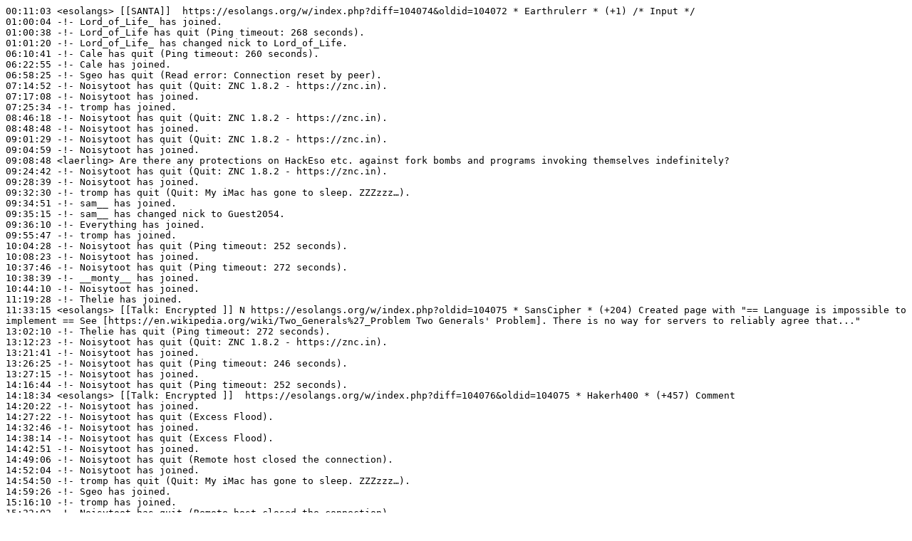

--- FILE ---
content_type: text/plain; charset=utf-8
request_url: https://logs.esolangs.org/libera-esolangs/2022-10-20.txt
body_size: 5122
content:
00:11:03 <esolangs> [[SANTA]]  https://esolangs.org/w/index.php?diff=104074&oldid=104072 * Earthrulerr * (+1) /* Input */
01:00:04 -!- Lord_of_Life_ has joined.
01:00:38 -!- Lord_of_Life has quit (Ping timeout: 268 seconds).
01:01:20 -!- Lord_of_Life_ has changed nick to Lord_of_Life.
06:10:41 -!- Cale has quit (Ping timeout: 260 seconds).
06:22:55 -!- Cale has joined.
06:58:25 -!- Sgeo has quit (Read error: Connection reset by peer).
07:14:52 -!- Noisytoot has quit (Quit: ZNC 1.8.2 - https://znc.in).
07:17:08 -!- Noisytoot has joined.
07:25:34 -!- tromp has joined.
08:46:18 -!- Noisytoot has quit (Quit: ZNC 1.8.2 - https://znc.in).
08:48:48 -!- Noisytoot has joined.
09:01:29 -!- Noisytoot has quit (Quit: ZNC 1.8.2 - https://znc.in).
09:04:59 -!- Noisytoot has joined.
09:08:48 <laerling> Are there any protections on HackEso etc. against fork bombs and programs invoking themselves indefinitely?
09:24:42 -!- Noisytoot has quit (Quit: ZNC 1.8.2 - https://znc.in).
09:28:39 -!- Noisytoot has joined.
09:32:30 -!- tromp has quit (Quit: My iMac has gone to sleep. ZZZzzz…).
09:34:51 -!- sam__ has joined.
09:35:15 -!- sam__ has changed nick to Guest2054.
09:36:10 -!- Everything has joined.
09:55:47 -!- tromp has joined.
10:04:28 -!- Noisytoot has quit (Ping timeout: 252 seconds).
10:08:23 -!- Noisytoot has joined.
10:37:46 -!- Noisytoot has quit (Ping timeout: 272 seconds).
10:38:39 -!- __monty__ has joined.
10:44:10 -!- Noisytoot has joined.
11:19:28 -!- Thelie has joined.
11:33:15 <esolangs> [[Talk: Encrypted ]] N https://esolangs.org/w/index.php?oldid=104075 * SansCipher * (+204) Created page with "== Language is impossible to implement == See [https://en.wikipedia.org/wiki/Two_Generals%27_Problem Two Generals' Problem]. There is no way for servers to reliably agree that..."
13:02:10 -!- Thelie has quit (Ping timeout: 272 seconds).
13:12:23 -!- Noisytoot has quit (Quit: ZNC 1.8.2 - https://znc.in).
13:21:41 -!- Noisytoot has joined.
13:26:25 -!- Noisytoot has quit (Ping timeout: 246 seconds).
13:27:15 -!- Noisytoot has joined.
14:16:44 -!- Noisytoot has quit (Ping timeout: 252 seconds).
14:18:34 <esolangs> [[Talk: Encrypted ]]  https://esolangs.org/w/index.php?diff=104076&oldid=104075 * Hakerh400 * (+457) Comment
14:20:22 -!- Noisytoot has joined.
14:27:22 -!- Noisytoot has quit (Excess Flood).
14:32:46 -!- Noisytoot has joined.
14:38:14 -!- Noisytoot has quit (Excess Flood).
14:42:51 -!- Noisytoot has joined.
14:49:06 -!- Noisytoot has quit (Remote host closed the connection).
14:52:04 -!- Noisytoot has joined.
14:54:50 -!- tromp has quit (Quit: My iMac has gone to sleep. ZZZzzz…).
14:59:26 -!- Sgeo has joined.
15:16:10 -!- tromp has joined.
15:22:02 -!- Noisytoot has quit (Remote host closed the connection).
15:24:47 -!- Noisytoot has joined.
16:09:21 -!- razetime has joined.
16:28:38 -!- tromp has quit (Quit: My iMac has gone to sleep. ZZZzzz…).
16:33:17 -!- tromp has joined.
16:54:42 -!- Everything has quit (Ping timeout: 260 seconds).
17:06:37 -!- razetime has quit (Quit: https://quassel-irc.org - Chat comfortably. Anywhere.).
17:32:24 <esolangs> [[HashWalk]] N https://esolangs.org/w/index.php?oldid=104077 * Hakerh400 * (+2548) +[[HashWalk]]
17:33:04 <esolangs> [[Language list]]  https://esolangs.org/w/index.php?diff=104078&oldid=104058 * Hakerh400 * (+15) +[[HashWalk]]
17:33:15 <esolangs> [[User:Hakerh400]]  https://esolangs.org/w/index.php?diff=104079&oldid=104059 * Hakerh400 * (+15) +[[HashWalk]]
17:35:30 <esolangs> [[HashWalk]] M https://esolangs.org/w/index.php?diff=104080&oldid=104077 * Hakerh400 * (+2) /* Computational class */
17:39:57 <esolangs> [[HashWalk]]  https://esolangs.org/w/index.php?diff=104081&oldid=104080 * Hakerh400 * (-1) /* Overview */
17:53:14 -!- Noisytoot has quit (Excess Flood).
18:05:06 -!- fowl has joined.
18:12:42 -!- Noisytoot has joined.
18:51:49 <esolangs> [[Motorway]]  https://esolangs.org/w/index.php?diff=104082&oldid=103581 * Ninesquared81 * (+17) /* Language */
19:08:58 -!- Noisytoot has quit (Excess Flood).
19:11:34 -!- Noisytoot has joined.
20:17:26 <esolangs> [[Special:Log/newusers]] create  * Roselandgoose *  New user account
20:25:06 <esolangs> [[Esolang:Introduce yourself]] M https://esolangs.org/w/index.php?diff=104083&oldid=104069 * Roselandgoose * (+244) 
20:25:44 <esolangs> [[User:Roselandgoose]] N https://esolangs.org/w/index.php?oldid=104084 * Roselandgoose * (+8) Created page with "Hi! Bye."
20:27:19 <esolangs> [[Grocery List]]  https://esolangs.org/w/index.php?diff=104085&oldid=95066 * Roselandgoose * (+166) /* Implementation */  Add hare interpreter
20:28:44 <esolangs> [[Grocery List]] M https://esolangs.org/w/index.php?diff=104086&oldid=104085 * Roselandgoose * (-19) /* Implementation */
20:57:16 -!- Noisytoot has quit (Quit: ZNC 1.8.2 - https://znc.in).
21:00:57 -!- Noisytoot has joined.
21:21:43 -!- tromp has quit (Quit: My iMac has gone to sleep. ZZZzzz…).
21:50:59 -!- __monty__ has quit (Quit: leaving).
22:12:02 -!- Lord_of_Life has quit (Ping timeout: 260 seconds).
22:12:36 -!- Lord_of_Life has joined.
23:10:19 -!- archenoth has quit (Quit: Leaving).
